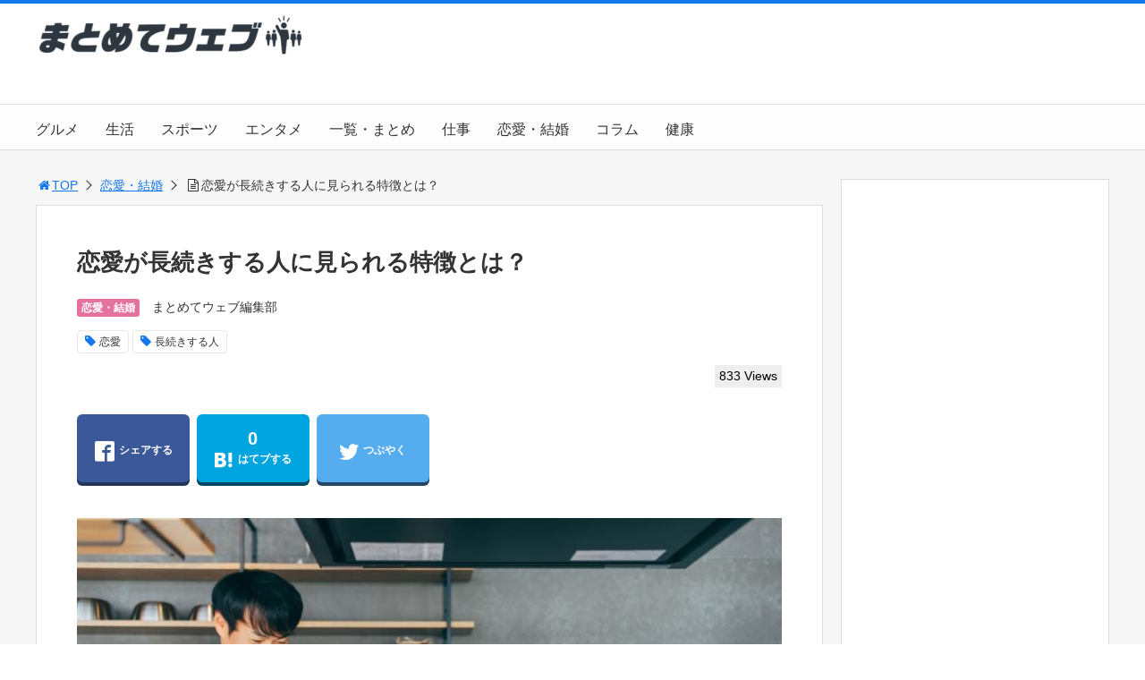

--- FILE ---
content_type: text/html; charset=UTF-8
request_url: https://matometeweb.com/renai/renainagatuzukisuruhito/
body_size: 18631
content:
<!DOCTYPE html>
<html lang="ja">
<head>
<title>恋愛が長続きする人に見られる特徴とは？</title>
<meta charset="utf-8">
<meta name="viewport" content="width=device-width,maximum-scale=1,minimum-scale=1,initial-scale=1,user-scalable=yes">
<meta name="format-detection" content="telephone=no">
<!--[if lt IE 9]>
<script src="https://matometeweb.com/wp-content/themes/surfing/js/html5shiv.js"></script>
<![endif]-->
<script src="https://matometeweb.com/wp-content/themes/surfing/js/jquery-1.11.1.min.js"></script>
<script src="https://matometeweb.com/wp-content/themes/surfing/js/jquery.easing.1.3.min.js"></script>
<script src="https://matometeweb.com/wp-content/themes/surfing/js/slidebars.min.js"></script>
<script src="https://matometeweb.com/wp-content/themes/surfing/js/jquery.sticky.min.js"></script>
<script src="https://matometeweb.com/wp-content/themes/surfing/js/original.min.js?ver=1.26.1"></script>
<script src="https://matometeweb.com/wp-content/themes/surfing/js/clipboard.min.js"></script>
<link rel="canonical" href="https://matometeweb.com/renai/renainagatuzukisuruhito/">
<link rel="icon" href="favicon.ico">
<meta name='robots' content='max-image-preview:large' />
<meta name="keywords" content="恋愛,長続きする人" />
<meta name="description" content="恋愛は長続きしやすい人もいれば、短期間で別れてしまい、またすぐに次の恋人を作ろうとする人もいます。今回は恋人と深く付き合いたいと考えているあなたに向けて、恋愛が長続きする人に見られる特徴についてまとめました。" />
<meta name="robots" content="index" />
<meta property="og:title" content="恋愛が長続きする人に見られる特徴とは？" />
<meta property="og:type" content="article" />
<meta property="og:description" content="恋愛は長続きしやすい人もいれば、短期間で別れてしまい、またすぐに次の恋人を作ろうとする人もいます。今回は恋人と深く付き合いたいと考えているあなたに向けて、恋愛が長続きする人に見られる特徴についてまとめました。" />
<meta property="og:url" content="https://matometeweb.com/renai/renainagatuzukisuruhito/" />
<meta property="og:image" content="https://matometeweb.com/wp-content/uploads/2021/05/renaiganagatuzukisuruhito.jpg" />
<meta property="og:locale" content="ja_JP" />
<meta property="og:site_name" content="まとめてウェブ～身近にある幸せを、あなたへ～" />
<link href="https://plus.google.com/" rel="publisher" />
<link rel='dns-prefetch' href='//webfonts.xserver.jp' />
<link rel='dns-prefetch' href='//maxcdn.bootstrapcdn.com' />
<link rel="alternate" title="oEmbed (JSON)" type="application/json+oembed" href="https://matometeweb.com/wp-json/oembed/1.0/embed?url=https%3A%2F%2Fmatometeweb.com%2Frenai%2Frenainagatuzukisuruhito%2F" />
<link rel="alternate" title="oEmbed (XML)" type="text/xml+oembed" href="https://matometeweb.com/wp-json/oembed/1.0/embed?url=https%3A%2F%2Fmatometeweb.com%2Frenai%2Frenainagatuzukisuruhito%2F&#038;format=xml" />
<style id='wp-img-auto-sizes-contain-inline-css' type='text/css'>
img:is([sizes=auto i],[sizes^="auto," i]){contain-intrinsic-size:3000px 1500px}
/*# sourceURL=wp-img-auto-sizes-contain-inline-css */
</style>
<link rel='stylesheet' id='font-awesome-css' href='//maxcdn.bootstrapcdn.com/font-awesome/4.3.0/css/font-awesome.min.css?ver=6.9' type='text/css' media='all' />
<style id='wp-emoji-styles-inline-css' type='text/css'>

	img.wp-smiley, img.emoji {
		display: inline !important;
		border: none !important;
		box-shadow: none !important;
		height: 1em !important;
		width: 1em !important;
		margin: 0 0.07em !important;
		vertical-align: -0.1em !important;
		background: none !important;
		padding: 0 !important;
	}
/*# sourceURL=wp-emoji-styles-inline-css */
</style>
<style id='wp-block-library-inline-css' type='text/css'>
:root{--wp-block-synced-color:#7a00df;--wp-block-synced-color--rgb:122,0,223;--wp-bound-block-color:var(--wp-block-synced-color);--wp-editor-canvas-background:#ddd;--wp-admin-theme-color:#007cba;--wp-admin-theme-color--rgb:0,124,186;--wp-admin-theme-color-darker-10:#006ba1;--wp-admin-theme-color-darker-10--rgb:0,107,160.5;--wp-admin-theme-color-darker-20:#005a87;--wp-admin-theme-color-darker-20--rgb:0,90,135;--wp-admin-border-width-focus:2px}@media (min-resolution:192dpi){:root{--wp-admin-border-width-focus:1.5px}}.wp-element-button{cursor:pointer}:root .has-very-light-gray-background-color{background-color:#eee}:root .has-very-dark-gray-background-color{background-color:#313131}:root .has-very-light-gray-color{color:#eee}:root .has-very-dark-gray-color{color:#313131}:root .has-vivid-green-cyan-to-vivid-cyan-blue-gradient-background{background:linear-gradient(135deg,#00d084,#0693e3)}:root .has-purple-crush-gradient-background{background:linear-gradient(135deg,#34e2e4,#4721fb 50%,#ab1dfe)}:root .has-hazy-dawn-gradient-background{background:linear-gradient(135deg,#faaca8,#dad0ec)}:root .has-subdued-olive-gradient-background{background:linear-gradient(135deg,#fafae1,#67a671)}:root .has-atomic-cream-gradient-background{background:linear-gradient(135deg,#fdd79a,#004a59)}:root .has-nightshade-gradient-background{background:linear-gradient(135deg,#330968,#31cdcf)}:root .has-midnight-gradient-background{background:linear-gradient(135deg,#020381,#2874fc)}:root{--wp--preset--font-size--normal:16px;--wp--preset--font-size--huge:42px}.has-regular-font-size{font-size:1em}.has-larger-font-size{font-size:2.625em}.has-normal-font-size{font-size:var(--wp--preset--font-size--normal)}.has-huge-font-size{font-size:var(--wp--preset--font-size--huge)}.has-text-align-center{text-align:center}.has-text-align-left{text-align:left}.has-text-align-right{text-align:right}.has-fit-text{white-space:nowrap!important}#end-resizable-editor-section{display:none}.aligncenter{clear:both}.items-justified-left{justify-content:flex-start}.items-justified-center{justify-content:center}.items-justified-right{justify-content:flex-end}.items-justified-space-between{justify-content:space-between}.screen-reader-text{border:0;clip-path:inset(50%);height:1px;margin:-1px;overflow:hidden;padding:0;position:absolute;width:1px;word-wrap:normal!important}.screen-reader-text:focus{background-color:#ddd;clip-path:none;color:#444;display:block;font-size:1em;height:auto;left:5px;line-height:normal;padding:15px 23px 14px;text-decoration:none;top:5px;width:auto;z-index:100000}html :where(.has-border-color){border-style:solid}html :where([style*=border-top-color]){border-top-style:solid}html :where([style*=border-right-color]){border-right-style:solid}html :where([style*=border-bottom-color]){border-bottom-style:solid}html :where([style*=border-left-color]){border-left-style:solid}html :where([style*=border-width]){border-style:solid}html :where([style*=border-top-width]){border-top-style:solid}html :where([style*=border-right-width]){border-right-style:solid}html :where([style*=border-bottom-width]){border-bottom-style:solid}html :where([style*=border-left-width]){border-left-style:solid}html :where(img[class*=wp-image-]){height:auto;max-width:100%}:where(figure){margin:0 0 1em}html :where(.is-position-sticky){--wp-admin--admin-bar--position-offset:var(--wp-admin--admin-bar--height,0px)}@media screen and (max-width:600px){html :where(.is-position-sticky){--wp-admin--admin-bar--position-offset:0px}}

/*# sourceURL=wp-block-library-inline-css */
</style><style id='global-styles-inline-css' type='text/css'>
:root{--wp--preset--aspect-ratio--square: 1;--wp--preset--aspect-ratio--4-3: 4/3;--wp--preset--aspect-ratio--3-4: 3/4;--wp--preset--aspect-ratio--3-2: 3/2;--wp--preset--aspect-ratio--2-3: 2/3;--wp--preset--aspect-ratio--16-9: 16/9;--wp--preset--aspect-ratio--9-16: 9/16;--wp--preset--color--black: #000000;--wp--preset--color--cyan-bluish-gray: #abb8c3;--wp--preset--color--white: #ffffff;--wp--preset--color--pale-pink: #f78da7;--wp--preset--color--vivid-red: #cf2e2e;--wp--preset--color--luminous-vivid-orange: #ff6900;--wp--preset--color--luminous-vivid-amber: #fcb900;--wp--preset--color--light-green-cyan: #7bdcb5;--wp--preset--color--vivid-green-cyan: #00d084;--wp--preset--color--pale-cyan-blue: #8ed1fc;--wp--preset--color--vivid-cyan-blue: #0693e3;--wp--preset--color--vivid-purple: #9b51e0;--wp--preset--gradient--vivid-cyan-blue-to-vivid-purple: linear-gradient(135deg,rgb(6,147,227) 0%,rgb(155,81,224) 100%);--wp--preset--gradient--light-green-cyan-to-vivid-green-cyan: linear-gradient(135deg,rgb(122,220,180) 0%,rgb(0,208,130) 100%);--wp--preset--gradient--luminous-vivid-amber-to-luminous-vivid-orange: linear-gradient(135deg,rgb(252,185,0) 0%,rgb(255,105,0) 100%);--wp--preset--gradient--luminous-vivid-orange-to-vivid-red: linear-gradient(135deg,rgb(255,105,0) 0%,rgb(207,46,46) 100%);--wp--preset--gradient--very-light-gray-to-cyan-bluish-gray: linear-gradient(135deg,rgb(238,238,238) 0%,rgb(169,184,195) 100%);--wp--preset--gradient--cool-to-warm-spectrum: linear-gradient(135deg,rgb(74,234,220) 0%,rgb(151,120,209) 20%,rgb(207,42,186) 40%,rgb(238,44,130) 60%,rgb(251,105,98) 80%,rgb(254,248,76) 100%);--wp--preset--gradient--blush-light-purple: linear-gradient(135deg,rgb(255,206,236) 0%,rgb(152,150,240) 100%);--wp--preset--gradient--blush-bordeaux: linear-gradient(135deg,rgb(254,205,165) 0%,rgb(254,45,45) 50%,rgb(107,0,62) 100%);--wp--preset--gradient--luminous-dusk: linear-gradient(135deg,rgb(255,203,112) 0%,rgb(199,81,192) 50%,rgb(65,88,208) 100%);--wp--preset--gradient--pale-ocean: linear-gradient(135deg,rgb(255,245,203) 0%,rgb(182,227,212) 50%,rgb(51,167,181) 100%);--wp--preset--gradient--electric-grass: linear-gradient(135deg,rgb(202,248,128) 0%,rgb(113,206,126) 100%);--wp--preset--gradient--midnight: linear-gradient(135deg,rgb(2,3,129) 0%,rgb(40,116,252) 100%);--wp--preset--font-size--small: 13px;--wp--preset--font-size--medium: 20px;--wp--preset--font-size--large: 36px;--wp--preset--font-size--x-large: 42px;--wp--preset--spacing--20: 0.44rem;--wp--preset--spacing--30: 0.67rem;--wp--preset--spacing--40: 1rem;--wp--preset--spacing--50: 1.5rem;--wp--preset--spacing--60: 2.25rem;--wp--preset--spacing--70: 3.38rem;--wp--preset--spacing--80: 5.06rem;--wp--preset--shadow--natural: 6px 6px 9px rgba(0, 0, 0, 0.2);--wp--preset--shadow--deep: 12px 12px 50px rgba(0, 0, 0, 0.4);--wp--preset--shadow--sharp: 6px 6px 0px rgba(0, 0, 0, 0.2);--wp--preset--shadow--outlined: 6px 6px 0px -3px rgb(255, 255, 255), 6px 6px rgb(0, 0, 0);--wp--preset--shadow--crisp: 6px 6px 0px rgb(0, 0, 0);}:where(.is-layout-flex){gap: 0.5em;}:where(.is-layout-grid){gap: 0.5em;}body .is-layout-flex{display: flex;}.is-layout-flex{flex-wrap: wrap;align-items: center;}.is-layout-flex > :is(*, div){margin: 0;}body .is-layout-grid{display: grid;}.is-layout-grid > :is(*, div){margin: 0;}:where(.wp-block-columns.is-layout-flex){gap: 2em;}:where(.wp-block-columns.is-layout-grid){gap: 2em;}:where(.wp-block-post-template.is-layout-flex){gap: 1.25em;}:where(.wp-block-post-template.is-layout-grid){gap: 1.25em;}.has-black-color{color: var(--wp--preset--color--black) !important;}.has-cyan-bluish-gray-color{color: var(--wp--preset--color--cyan-bluish-gray) !important;}.has-white-color{color: var(--wp--preset--color--white) !important;}.has-pale-pink-color{color: var(--wp--preset--color--pale-pink) !important;}.has-vivid-red-color{color: var(--wp--preset--color--vivid-red) !important;}.has-luminous-vivid-orange-color{color: var(--wp--preset--color--luminous-vivid-orange) !important;}.has-luminous-vivid-amber-color{color: var(--wp--preset--color--luminous-vivid-amber) !important;}.has-light-green-cyan-color{color: var(--wp--preset--color--light-green-cyan) !important;}.has-vivid-green-cyan-color{color: var(--wp--preset--color--vivid-green-cyan) !important;}.has-pale-cyan-blue-color{color: var(--wp--preset--color--pale-cyan-blue) !important;}.has-vivid-cyan-blue-color{color: var(--wp--preset--color--vivid-cyan-blue) !important;}.has-vivid-purple-color{color: var(--wp--preset--color--vivid-purple) !important;}.has-black-background-color{background-color: var(--wp--preset--color--black) !important;}.has-cyan-bluish-gray-background-color{background-color: var(--wp--preset--color--cyan-bluish-gray) !important;}.has-white-background-color{background-color: var(--wp--preset--color--white) !important;}.has-pale-pink-background-color{background-color: var(--wp--preset--color--pale-pink) !important;}.has-vivid-red-background-color{background-color: var(--wp--preset--color--vivid-red) !important;}.has-luminous-vivid-orange-background-color{background-color: var(--wp--preset--color--luminous-vivid-orange) !important;}.has-luminous-vivid-amber-background-color{background-color: var(--wp--preset--color--luminous-vivid-amber) !important;}.has-light-green-cyan-background-color{background-color: var(--wp--preset--color--light-green-cyan) !important;}.has-vivid-green-cyan-background-color{background-color: var(--wp--preset--color--vivid-green-cyan) !important;}.has-pale-cyan-blue-background-color{background-color: var(--wp--preset--color--pale-cyan-blue) !important;}.has-vivid-cyan-blue-background-color{background-color: var(--wp--preset--color--vivid-cyan-blue) !important;}.has-vivid-purple-background-color{background-color: var(--wp--preset--color--vivid-purple) !important;}.has-black-border-color{border-color: var(--wp--preset--color--black) !important;}.has-cyan-bluish-gray-border-color{border-color: var(--wp--preset--color--cyan-bluish-gray) !important;}.has-white-border-color{border-color: var(--wp--preset--color--white) !important;}.has-pale-pink-border-color{border-color: var(--wp--preset--color--pale-pink) !important;}.has-vivid-red-border-color{border-color: var(--wp--preset--color--vivid-red) !important;}.has-luminous-vivid-orange-border-color{border-color: var(--wp--preset--color--luminous-vivid-orange) !important;}.has-luminous-vivid-amber-border-color{border-color: var(--wp--preset--color--luminous-vivid-amber) !important;}.has-light-green-cyan-border-color{border-color: var(--wp--preset--color--light-green-cyan) !important;}.has-vivid-green-cyan-border-color{border-color: var(--wp--preset--color--vivid-green-cyan) !important;}.has-pale-cyan-blue-border-color{border-color: var(--wp--preset--color--pale-cyan-blue) !important;}.has-vivid-cyan-blue-border-color{border-color: var(--wp--preset--color--vivid-cyan-blue) !important;}.has-vivid-purple-border-color{border-color: var(--wp--preset--color--vivid-purple) !important;}.has-vivid-cyan-blue-to-vivid-purple-gradient-background{background: var(--wp--preset--gradient--vivid-cyan-blue-to-vivid-purple) !important;}.has-light-green-cyan-to-vivid-green-cyan-gradient-background{background: var(--wp--preset--gradient--light-green-cyan-to-vivid-green-cyan) !important;}.has-luminous-vivid-amber-to-luminous-vivid-orange-gradient-background{background: var(--wp--preset--gradient--luminous-vivid-amber-to-luminous-vivid-orange) !important;}.has-luminous-vivid-orange-to-vivid-red-gradient-background{background: var(--wp--preset--gradient--luminous-vivid-orange-to-vivid-red) !important;}.has-very-light-gray-to-cyan-bluish-gray-gradient-background{background: var(--wp--preset--gradient--very-light-gray-to-cyan-bluish-gray) !important;}.has-cool-to-warm-spectrum-gradient-background{background: var(--wp--preset--gradient--cool-to-warm-spectrum) !important;}.has-blush-light-purple-gradient-background{background: var(--wp--preset--gradient--blush-light-purple) !important;}.has-blush-bordeaux-gradient-background{background: var(--wp--preset--gradient--blush-bordeaux) !important;}.has-luminous-dusk-gradient-background{background: var(--wp--preset--gradient--luminous-dusk) !important;}.has-pale-ocean-gradient-background{background: var(--wp--preset--gradient--pale-ocean) !important;}.has-electric-grass-gradient-background{background: var(--wp--preset--gradient--electric-grass) !important;}.has-midnight-gradient-background{background: var(--wp--preset--gradient--midnight) !important;}.has-small-font-size{font-size: var(--wp--preset--font-size--small) !important;}.has-medium-font-size{font-size: var(--wp--preset--font-size--medium) !important;}.has-large-font-size{font-size: var(--wp--preset--font-size--large) !important;}.has-x-large-font-size{font-size: var(--wp--preset--font-size--x-large) !important;}
/*# sourceURL=global-styles-inline-css */
</style>

<style id='classic-theme-styles-inline-css' type='text/css'>
/*! This file is auto-generated */
.wp-block-button__link{color:#fff;background-color:#32373c;border-radius:9999px;box-shadow:none;text-decoration:none;padding:calc(.667em + 2px) calc(1.333em + 2px);font-size:1.125em}.wp-block-file__button{background:#32373c;color:#fff;text-decoration:none}
/*# sourceURL=/wp-includes/css/classic-themes.min.css */
</style>
<link rel='stylesheet' id='font-awesome-four-css' href='https://matometeweb.com/wp-content/themes/surfing/lib/font-awesome-4-menus/css/font-awesome.min.css?ver=4.5.0' type='text/css' media='all' />
<link rel='stylesheet' id='surfing_toc-screen-css' href='https://matometeweb.com/wp-content/themes/surfing/lib/table-of-contents-plus/screen.min.css?ver=1.26.1' type='text/css' media='all' />
<script type="text/javascript" src="https://matometeweb.com/wp-includes/js/jquery/jquery.min.js?ver=3.7.1" id="jquery-core-js"></script>
<script type="text/javascript" src="https://matometeweb.com/wp-includes/js/jquery/jquery-migrate.min.js?ver=3.4.1" id="jquery-migrate-js"></script>
<script type="text/javascript" src="https://matometeweb.com/wp-content/themes/surfing/lib/q2w3-fixed-widget/js/q2w3-fixed-widget.min.js?ver=1.26.1" id="q2w3-fixed-widget-js"></script>
<script type="text/javascript" src="//webfonts.xserver.jp/js/xserverv3.js?fadein=0&amp;ver=2.0.9" id="typesquare_std-js"></script>
<link rel="https://api.w.org/" href="https://matometeweb.com/wp-json/" /><link rel="alternate" title="JSON" type="application/json" href="https://matometeweb.com/wp-json/wp/v2/posts/343" /><link rel="EditURI" type="application/rsd+xml" title="RSD" href="https://matometeweb.com/xmlrpc.php?rsd" />
<meta name="generator" content="WordPress 6.9" />
<link rel='shortlink' href='https://matometeweb.com/?p=343' />
<link rel="stylesheet" href="https://matometeweb.com/wp-content/themes/surfing/css/reset.min.css">
<link rel="stylesheet" media="print, screen and (min-width:769px)" href="https://matometeweb.com/wp-content/themes/surfing/css/style.min.css?ver=1.26.1">
<link rel="stylesheet" media="screen and (max-width:768px)" href="https://matometeweb.com/wp-content/themes/surfing/css/style_sp.min.css?ver=1.26.1">
<link rel="stylesheet" href="https://maxcdn.bootstrapcdn.com/font-awesome/4.5.0/css/font-awesome.min.css">

<style>
@media screen and (min-width:769px) {
        body{
            }
                        article div.body{ font-size: 16px; } article div.body h2 { font-size: 23px; font-size: 2.3rem; } article div.body h3 { font-size: 21px; font-size: 2.1rem; } article div.body h4 { font-size: 21px; font-size: 2.1rem; } article div.body h5 { font-size: 21px; font-size: 2.1rem; } article div.body h6 { font-size: 19px; font-size: 1.9rem; }
                    article h1{
        font-size: 26px;
    }
                .sb-site #global_nav.nav_top{display: none;}
    .sb-site #global_nav.nav_bottom{display: none;}
    .sb-site-slim #global_nav.nav_top{display: none;}
    .sb-site-slim #global_nav.nav_bottom{display: none;}
        
    
                                                                    #pt_blue .btn_link{background: #;border: solid 2px #;}
    #pt_blue .btn_link:hover{background: #fff;color: #;border: solid 2px #;}
                    }

@media screen and (max-width:768px) {
        body{
            }
                        article div.body{ font-size: 16px; } article div.body h2 { font-size: 20px; font-size: 2.0rem; } article div.body h3 { font-size: 18px; font-size: 1.8rem; } article div.body h4 { font-size: 18px; font-size: 1.8rem; } article div.body h5 { font-size: 18px; font-size: 1.8rem; } article div.body h6 { font-size: 18px; font-size: 1.8rem; }
                    article h1{
        font-size: 18px;
    }
    
    
                                                                    #pt_blue article figure.btn_basic a{border:solid 2px #;border-bottom:solid 4px #;background:#;}
    #pt_blue article figure.btn_basic a:hover{border:solid 2px #;background:#;color: #FFF;border-bottom-width:4px;text-decoration: none;}
            }
</style>

<script>
function prevent_copy() {
	window.alert("内容の無断転載を禁止します。発見した場合は運用サーバーへの連絡、GoogleへDMCA侵害申し立て、損害賠償の請求を行います。");
}
</script>
</head>

<body id="pt_blue" class="wp-singular post-template-default single single-post postid-343 single-format-standard wp-theme-surfing  pt_blue">
  <div id="fb-root"></div>
<script>(function(d, s, id) {
  var js, fjs = d.getElementsByTagName(s)[0];
  if (d.getElementById(id)) return;
  js = d.createElement(s); js.id = id;
  js.src = "//connect.facebook.net/ja_JP/sdk.js#xfbml=1&version=v2.4&appId=";
  fjs.parentNode.insertBefore(js, fjs);
}(document, 'script', 'facebook-jssdk'));</script><div id="sb-site" class="sb-site">
	<div id="header_wrapper">
		<div id="page_top" class="cont_box">
<nav id="global_nav" class="nav_top"><ul id="menu-%e3%82%b0%e3%83%ad%e3%83%bc%e3%83%90%e3%83%ab%e3%83%a1%e3%83%8b%e3%83%a5%e3%83%bc" class="ftrList"><li id="menu-item-982" class="menu-item menu-item-type-taxonomy menu-item-object-category menu-item-982 gourmet"><a href="https://matometeweb.com/category/gourmet/">グルメ</a></li>
<li id="menu-item-983" class="menu-item menu-item-type-taxonomy menu-item-object-category menu-item-983 life"><a href="https://matometeweb.com/category/life/">生活</a></li>
<li id="menu-item-984" class="menu-item menu-item-type-taxonomy menu-item-object-category menu-item-984 sports"><a href="https://matometeweb.com/category/sports/">スポーツ</a></li>
<li id="menu-item-985" class="menu-item menu-item-type-taxonomy menu-item-object-category menu-item-985 enterme"><a href="https://matometeweb.com/category/enterme/">エンタメ</a></li>
<li id="menu-item-986" class="menu-item menu-item-type-taxonomy menu-item-object-category menu-item-986 itiran"><a href="https://matometeweb.com/category/itiran/">一覧・まとめ</a></li>
<li id="menu-item-987" class="menu-item menu-item-type-taxonomy menu-item-object-category menu-item-987 work"><a href="https://matometeweb.com/category/work/">仕事</a></li>
<li id="menu-item-988" class="menu-item menu-item-type-taxonomy menu-item-object-category current-post-ancestor current-menu-parent current-post-parent menu-item-988 renai"><a href="https://matometeweb.com/category/renai/">恋愛・結婚</a></li>
<li id="menu-item-989" class="menu-item menu-item-type-taxonomy menu-item-object-category menu-item-989 column"><a href="https://matometeweb.com/category/column/">コラム</a></li>
<li id="menu-item-990" class="menu-item menu-item-type-taxonomy menu-item-object-category menu-item-990 health"><a href="https://matometeweb.com/category/health/">健康</a></li>
</ul></nav>			<header id="header">
												<span class="image"><a href="https://matometeweb.com"><img src="https://matometeweb.com/wp-content/uploads/2021/02/logo1-300x53.png" alt="まとめてウェブ～身近にある幸せを、あなたへ～"></a></span>
								
				
				<div id="sp_bn">
					<p class="sb-toggle-right"><a href="#header" id="sp_bn_menu" class="fa fa-bars"></a></p>
					<!-- #sp_bn -->
				</div>
				<!-- #header -->
			</header>
<nav id="global_nav" class="nav_middle"><ul id="menu-%e3%82%b0%e3%83%ad%e3%83%bc%e3%83%90%e3%83%ab%e3%83%a1%e3%83%8b%e3%83%a5%e3%83%bc-1" class="ftrList"><li class="menu-item menu-item-type-taxonomy menu-item-object-category menu-item-982 gourmet"><a href="https://matometeweb.com/category/gourmet/">グルメ</a></li>
<li class="menu-item menu-item-type-taxonomy menu-item-object-category menu-item-983 life"><a href="https://matometeweb.com/category/life/">生活</a></li>
<li class="menu-item menu-item-type-taxonomy menu-item-object-category menu-item-984 sports"><a href="https://matometeweb.com/category/sports/">スポーツ</a></li>
<li class="menu-item menu-item-type-taxonomy menu-item-object-category menu-item-985 enterme"><a href="https://matometeweb.com/category/enterme/">エンタメ</a></li>
<li class="menu-item menu-item-type-taxonomy menu-item-object-category menu-item-986 itiran"><a href="https://matometeweb.com/category/itiran/">一覧・まとめ</a></li>
<li class="menu-item menu-item-type-taxonomy menu-item-object-category menu-item-987 work"><a href="https://matometeweb.com/category/work/">仕事</a></li>
<li class="menu-item menu-item-type-taxonomy menu-item-object-category current-post-ancestor current-menu-parent current-post-parent menu-item-988 renai"><a href="https://matometeweb.com/category/renai/">恋愛・結婚</a></li>
<li class="menu-item menu-item-type-taxonomy menu-item-object-category menu-item-989 column"><a href="https://matometeweb.com/category/column/">コラム</a></li>
<li class="menu-item menu-item-type-taxonomy menu-item-object-category menu-item-990 health"><a href="https://matometeweb.com/category/health/">健康</a></li>
</ul></nav>			<!-- #cont_box -->
		</div>
		<!-- #header_wrapper -->
	</div>
<meta name="viewport" content="width=device-width" />
	
		<div class="contents_wrapper" id="col2_left">
			<section class="contents">
			<div class="contents_inner">
								<ol id="path">
					<li><a href="https://matometeweb.com"><i class="fa fa-home fa-fw"></i>TOP</a></li>
										<li><a href="https://matometeweb.com/category/renai/">恋愛・結婚</a></li>
					<li><i class="fa fa-file-text-o fa-fw"></i>恋愛が長続きする人に見られる特徴とは？</li>
				</ol>
				
								
								<article>
					
					
					<h1>恋愛が長続きする人に見られる特徴とは？</h1>
					<div class="desc">
																		<span class="category cate10"><a href="https://matometeweb.com/category/renai/">恋愛・結婚</a></span>
																		<span class="author"><a href="https://matometeweb.com/author/matometewebshige/" title="まとめてウェブ編集部 の投稿" rel="author">まとめてウェブ編集部</a></span><br />
																		<div class="tagcloud">
														<a href="https://matometeweb.com/tag/%e6%81%8b%e6%84%9b/">恋愛</a>
														<a href="https://matometeweb.com/tag/%e9%95%b7%e7%b6%9a%e3%81%8d%e3%81%99%e3%82%8b%e4%ba%ba/">長続きする人</a>
													</div>
																		<span>&nbsp;</span>
																		<span class="views">833 Views</span>
											</div>

					
					<ul class="sns-box">
		<li class="btn_action2">
				<a class="btn_share" href="//www.facebook.com/share.php?app_id=&amp;ref=plugin&amp;u=https%3A%2F%2Fmatometeweb.com%2Frenai%2Frenainagatuzukisuruhito%2F" onclick="window.open(this.href, 'sns_window', 'width=600, height=400, menubar=no, toolbar=no, scrollbars=yes'); return false;">
		<i class="icon-facebook2"></i><span>シェアする</span>
		</a>
			</li>
			<li class="btn_action2">
				<a class="btn_hatena btn_count" href="http://b.hatena.ne.jp/add?mode=confirm&url=https%3A%2F%2Fmatometeweb.com%2Frenai%2Frenainagatuzukisuruhito%2F&title=%E6%81%8B%E6%84%9B%E3%81%8C%E9%95%B7%E7%B6%9A%E3%81%8D%E3%81%99%E3%82%8B%E4%BA%BA%E3%81%AB%E8%A6%8B%E3%82%89%E3%82%8C%E3%82%8B%E7%89%B9%E5%BE%B4%E3%81%A8%E3%81%AF%EF%BC%9F" class="hatena-bookmark-button" data-hatena-bookmark-title="%E6%81%8B%E6%84%9B%E3%81%8C%E9%95%B7%E7%B6%9A%E3%81%8D%E3%81%99%E3%82%8B%E4%BA%BA%E3%81%AB%E8%A6%8B%E3%82%89%E3%82%8C%E3%82%8B%E7%89%B9%E5%BE%B4%E3%81%A8%E3%81%AF%EF%BC%9F" data-hatena-bookmark-layout="vertical-balloon" data-hatena-bookmark-lang="ja" title="このエントリーをはてなブックマークに追加" onclick="window.open(this.href, 'sns_window', 'width=600, height=400, menubar=no, toolbar=no, scrollbars=yes'); return false;">
		<div class="count">&nbsp;</div>
		<i class="icon-hatebu"></i><span>はてブする</span>
		</a>
			</li>
			<li class="btn_action2">
				<a class="btn_tweet" href="https://twitter.com/share?url=https%3A%2F%2Fmatometeweb.com%2Frenai%2Frenainagatuzukisuruhito%2F&text=%E6%81%8B%E6%84%9B%E3%81%8C%E9%95%B7%E7%B6%9A%E3%81%8D%E3%81%99%E3%82%8B%E4%BA%BA%E3%81%AB%E8%A6%8B%E3%82%89%E3%82%8C%E3%82%8B%E7%89%B9%E5%BE%B4%E3%81%A8%E3%81%AF%EF%BC%9F&hashtags=恋愛,長続きする人&via=" onclick="window.open(this.href, 'sns_window', 'width=600, height=400, menubar=no, toolbar=no, scrollbars=yes'); return false;">
		<i class="icon-twitter"></i><span>つぶやく</span>
		</a>
			</li>
				<li class="btn_action2 btn_linelist">
		<a class="btn_line" href="http://line.me/R/msg/text/?恋愛が長続きする人に見られる特徴とは？%0D%0Ahttps%3A%2F%2Fmatometeweb.com%2Frenai%2Frenainagatuzukisuruhito%2F">
		<i class="icon-line"></i><span>送る</span>
		</a>
	</li>
		</ul>
					
															<figure class="image_large">
						<img width="800" height="533" src="https://matometeweb.com/wp-content/uploads/2021/05/renaiganagatuzukisuruhito.jpg" class="attachment-full size-full wp-post-image" alt="恋愛が長続きしているカップル" decoding="async" srcset="https://matometeweb.com/wp-content/uploads/2021/05/renaiganagatuzukisuruhito.jpg 800w, https://matometeweb.com/wp-content/uploads/2021/05/renaiganagatuzukisuruhito-300x200.jpg 300w, https://matometeweb.com/wp-content/uploads/2021/05/renaiganagatuzukisuruhito-768x512.jpg 768w, https://matometeweb.com/wp-content/uploads/2021/05/renaiganagatuzukisuruhito-304x203.jpg 304w" sizes="(max-width: 800px) 100vw, 800px" />					</figure>
										
					
					<div class="body">
						<p>恋愛に障害は付き物です。</p>
<p>些細なケンカで別れてしまったり、突然パートナーから別れを切り出されたりなど、辛い経験をお持ちの方もきっといらっしゃると思います。</p>
<p>しかしながら、広い世の中のカップルや夫婦を見渡してみると、長年に渡ってずっと良好な関係を築いている人も少なくありません。</p>
<p>・高校生の時に付き合い始め、１０年後に結婚した夫婦</p>
<p>・１５年間付き合い、色々ありながらも婚約したカップル</p>
<p>・お互い１０代の頃に出会い、５０年以上一緒にいる仲良し夫婦</p>
<p>などなど、幸せな恋愛を長続きさせている人も少なからずいらっしゃいます。</p>
<p>そこで今回は、恋愛が長続きする人について、よく見られる特徴をまとめました。</p>
<p>恋愛がうまくいっている２人には、共通の特徴が備わっているケースが多いです。</p>
<p>素敵な恋愛を長続きさせたい！と思っているあなたへ、ぜひご参考にして頂ければ幸いです(^^♪</p>
<div style="text-align:center"><span style="font-size: 10pt;">スポンサーリンク</span></br><script async src="//pagead2.googlesyndication.com/pagead/js/adsbygoogle.js"></script><!-- 300-250 --><ins class="adsbygoogle"
     style="display:inline-block;width:300px;height:250px"
     data-ad-client="ca-pub-9424966411792962"
     data-ad-slot="7210966737"></ins><br />
<script>
(adsbygoogle = window.adsbygoogle || []).push({});</script></div>
<p>&nbsp;</p>
<div id="surfing_toc_container" class="no_bullets"><p class="surfing_toc_title">目次</p><ul class="surfing_toc_list"><li><a href="#_">コミュニケーションが良好で、会話が絶えない</a></li><li><a href="#_-2">お互いの弱みや足りない部分を補っている</a></li><li><a href="#_-3">ケンカをしてもすぐに仲直りできる</a></li><li><a href="#_-4">経済的に安定している</a></li><li><a href="#_-5">お互いの交友関係が広い</a></li><li><a href="#_-6">相手の事が大好きで仕方ない</a></li><li><a href="#_-7">基本的にデートは割り勘にしている</a></li><li><a href="#_-8">二人の動作や仕草が似ている</a></li><li><a href="#_-9">共通の趣味や楽しみがある</a></li></ul></div>
<h2><span id="_">コミュニケーションが良好で、会話が絶えない</span></h2>
<p>恋愛が長続きするカップルによく見られる傾向が、コミュニケーションが良好であることです。</p>
<p>ちょっとしたことでも気軽に話し合い、「ありがとう」などの感謝の言葉もためらうことなく出てきます。</p>
<p>このような話し合う体制が整っているカップルや夫婦は、たとえ何か大きな問題が発生した時でも、２人で話し合い、納得しながら乗り越えられるのです。</p>
<p>会話は意思の疎通の上でも重要な役割を果たしていますし、話すことで不安や不満が解消されることもあります。</p>
<p>一方、破局しやすいカップルの会話の特徴として挙げられるのが、「すぐに相手の言葉や考え方を否定してしまう」ことです。</p>
<p>否定が続いてしまうと「この人とは合わない」と感じるようになり、別れる可能性が高くなります。</p>
<p>単純に話せば良いというわけではなく、相手に深いな思いをさせない、良好なコミュニケーションをとることが大切です。</p>
<p>&nbsp;</p>
<h2><span id="_-2">お互いの弱みや足りない部分を補っている</span></h2>
<p>これはカップルや夫婦だけでなくスポーツクラブや企業にも言えることですが、一人ひとりのメンバーが互いの弱い部分を補っていける関係というのは、本当に強いです。</p>
<p>人は誰でも、強みもあれば弱みもあります。</p>
<p>これを把握した上でお互いの弱みを補うことができれば、「１＋１＝２」ではなく、それ以上の強さを発揮できます。</p>
<p>恋愛の場合、例えば男性が几帳面な人柄で、女性がおおらかな人柄であるケースがあります。</p>
<p>一見すると相性が良くない気もしますが、お互いの性格の弱みを補うことができれば、最強のカップルになることも可能です。</p>
<p>ここで重要なのが、相手を想う気持ちです。相思相愛だからこそ協調性が大きく機能し、素敵な恋愛を継続していけます。</p>
<p>&nbsp;</p>
<h2><span id="_-3">ケンカをしてもすぐに仲直りできる</span></h2>
<p>付き合い始めの頃はしばらくラブラブでも、月日が経つに連れて勃発しやすくなるのが「ケンカ」です。</p>
<p>ケンカはカップルや夫婦に付き物だと言いますが、あまりにも激しく言い合ってしまうと、修復が困難になるケースもあります。</p>
<p>そもそも、ケンカは相手に対する文句や不満から始まるものです。</p>
<p>そこで大切になるのが「言い方」です。相手の人格を否定したり、容姿をけなしたりするような文句は、絶対に止めましょう。</p>
<p>「そんなふうに考えてたんだ・・」と思われてしまい、破局の大きな要因になってしまいます。</p>
<p>文句を言いたくなったら、批判するような感じではなく、要望やお願いを伝えるような言い方にするのがベストです。</p>
<p>そうすればたとえ一時的にケンカになったとしても、すぐに仲直りできます。</p>
<p>また自分が悪いと思ったら、すぐに誤ってしまうことも大切なポイントです。</p>
<p>&nbsp;</p>
<h2><span id="_-4">経済的に安定している</span></h2>
<p>夫が定職に就いておらず、経済的に困窮している。</p>
<p>これは離婚の大きな原因であり、実際に行われた大規模な調査でも、不安定な経済状況にある夫婦は、経済的に安定している夫婦と比べて、離婚率がはるかに高いそうです。</p>
<p>恋人同士で夢を持ち続けている時は、お金が無くても好きという気持ちだけでやっていけるかもしれません。</p>
<p>しかしながら何らかのきっかけで夢を失い、その上お金も持っていないとなれば、破局に至る可能性が一気に高まってきます。</p>
<p>二極化社会が進む昨今、経済的な要因で結婚できないと考えている人も少なくないですが、大切なのは定職に就き、それなりに安定した収入があるかどうかです。</p>
<p>たとえお金持ちじゃなくても、人並みの生活が送れるのであれば、恋愛を長続きさせることは十分に可能です。</p>
<div style="text-align:center"><span style="font-size: 10pt;">スポンサーリンク</span></br><script async src="//pagead2.googlesyndication.com/pagead/js/adsbygoogle.js"></script><!-- 300-250 --><ins class="adsbygoogle"
     style="display:inline-block;width:300px;height:250px"
     data-ad-client="ca-pub-9424966411792962"
     data-ad-slot="7210966737"></ins><br />
<script>
(adsbygoogle = window.adsbygoogle || []).push({});</script></div>
<p>&nbsp;</p>
<h2><span id="_-5">お互いの交友関係が広い</span></h2>
<p>友人関係がオープンなカップルは、お互いに知っている友人が少なく、閉じた関係のカップルと比べて、別れるリスクが低いと言われています。</p>
<p>彼氏、彼女がお互いの友人との交流が無く、いつも２人で過ごしている場合。</p>
<p>相手の気に入らない所が見え始めてケンカになると、それが尾を引いてしまい、やがて破局してしまうかもしれません。</p>
<p>しかし、日頃から友人関係がオープンな場合、親しい友達が２人の間に入るなどして、問題を解決してくれることがあるのです。</p>
<p>また付き合いが長くなってマンネリ化すると、お互いが空気みたいな関係になってしまい、刺激や発見が無くなります。</p>
<p>でも、ここで複数人の友人と一緒に遊びに出かけたりすることで、パートナーの素敵な部分を再発見が少なくありません。</p>
<p>信頼できる友人の存在は、本当に尊いですね。</p>
<p>&nbsp;</p>
<h2><span id="_-6">相手の事が大好きで仕方ない</span></h2>
<p>彼氏、彼女、もしくは夫、妻のいずれかが、相手のことを大好きで仕方ない場合。</p>
<p>このような状態も、恋愛が長続きする可能性が高いです。</p>
<p>「恋は盲目」という言葉がありますが、大好きな人ができて激しい恋に落ちてしまうと、もうその人しか見えなくなります。</p>
<p>脳内ではドーパミンが分泌されて心地よい状態になり、ますます相手への気持ちが高まってしまうのです。</p>
<p>男性、女性のいずれかがこうなってしまうと、惚れられた方はもう止められません。</p>
<p>「こんなに自分のことを好きになってくれるのは、この人だけだ」と感じて、お互いを大切にしようとします。</p>
<p>このような出会いを経験できた人は、お互いに本当に幸せなことですよね。</p>
<p>&nbsp;</p>
<h2><span id="_-7">基本的にデートは割り勘にしている</span></h2>
<p>デートする時「お金の支払いは男性がするもの」と思い込んでいる方は、男女共に少なくないかもしれません。</p>
<p>特にバブル期に青春時代を過ごされていた方であれば、女性に支払わせることなんてできない！と考えている方もきっといらっしゃることでしょう。</p>
<p>しかし、今はデートを割り勘にしているカップルが増えています。</p>
<p>そもそも男女は平等という考え方が一般的ですし、男性の方が給料が高いとは言えません。</p>
<p>女性から見ても割り勘にした方が恩着せがましくないですし、後腐れがありません。</p>
<p>このため、割り勘にしようと考えている男女が増えているのが現状です。</p>
<p>ただし、長く付き合っていると、彼氏、彼女のいずれかが仕事を辞めてしまい、苦境に立たされることもあります。</p>
<p>このような時にやさしく手を差し伸べられるかどうかも、恋愛が長続きするかどうかの分かれ道だと言えるでしょう。</p>
<p>&nbsp;</p>
<h2><span id="_-8">二人の動作や仕草が似ている</span></h2>
<p>人は好きな人と一緒にいると、無意識のうちに動作や行動が似てしまうという性質があります。</p>
<p>これは心理学の世界では、ミラーリング効果やシンクロニー効果を呼ぶそうです。</p>
<p>この現象が起こるのは、あくまでも相手に好意を持っている場合です。嫌いな人と長時間一緒にいても、動作や仕草が似ることはないと言われています。</p>
<p>もしあなたの周囲に、仕草や動作がどうしても似てしまう異性がいるとしたら・・・。</p>
<p>もしかして、２人は潜在的な部分で惹かれ合っているのかもしれません。</p>
<p>&nbsp;</p>
<h2><span id="_-9">共通の趣味や楽しみがある</span></h2>
<p>二人が別々の趣味を持っているよりも、共通の趣味や楽しみがあるカップルの方が、長続きする傾向にあります。</p>
<p>例えば彼女が映画好きのインドア派で、彼氏がゴルフ好きのアウトドア派だった場合。</p>
<p>彼氏が一人でゴルフに行ってしまえば、残された彼女が寂しい思いをすることになります。</p>
<p>大切なのは、たとえ趣味が異なっていたとしても、２人が共通して楽しめる何かを見つけることです。</p>
<p>サスペンス系のドラマを見ることや、一緒にパンケーキを食べに行くこと、２人でテレビゲームをする時間を作るなど、一緒に楽しめることだったら何でも構いません。</p>
<p>このような共通の趣味を作っておくことで、たとえ関係がマンネリ化した時期でも、きっと乗り越えることができるでしょう。</p>
<div style="text-align:center"><span style="font-size: 10pt;">スポンサーリンク</span></br><script async src="//pagead2.googlesyndication.com/pagead/js/adsbygoogle.js"></script><!-- 300-250 --><ins class="adsbygoogle"
     style="display:inline-block;width:300px;height:250px"
     data-ad-client="ca-pub-9424966411792962"
     data-ad-slot="7210966737"></ins><br />
<script>
(adsbygoogle = window.adsbygoogle || []).push({});</script></div>
<p>&nbsp;</p>
					</div>

					
					
					
					<section class="article_social">
	<header class="">
		<h3 class="article_social__title">＼ SNSでシェアしよう！ ／</h3>
		<h3 class="article_social__title_sp">まとめてウェブ～身近にある幸せを、あなたへ～の<span>注目記事</span>を受け取ろう</h3>
	</header>
	<ul class="article_social_share">
		<li class="facebook">
			<a class="btn_share" href="//www.facebook.com/share.php?app_id=&amp;ref=plugin&amp;u=https%3A%2F%2Fmatometeweb.com%2Frenai%2Frenainagatuzukisuruhito%2F" onclick="window.open(this.href, 'sns_window', 'width=600, height=400, menubar=no, toolbar=no, scrollbars=yes'); return false;">
				<i class="icon-facebook2"></i>
				<span class="text">Facebookでシェア</span>
			</a>
		</li>
		<li class="twitter">
			<a class="btn_tweet" data-url="https://matometeweb.com/renai/renainagatuzukisuruhito/" href="https://twitter.com/share?url=https%3A%2F%2Fmatometeweb.com%2Frenai%2Frenainagatuzukisuruhito%2F&text=%E6%81%8B%E6%84%9B%E3%81%8C%E9%95%B7%E7%B6%9A%E3%81%8D%E3%81%99%E3%82%8B%E4%BA%BA%E3%81%AB%E8%A6%8B%E3%82%89%E3%82%8C%E3%82%8B%E7%89%B9%E5%BE%B4%E3%81%A8%E3%81%AF%EF%BC%9F&hashtags=恋愛,長続きする人&via=" data-lang="ja" data-count="vertical" data-dnt="true" onclick="window.open(this.href, 'sns_window', 'width=600, height=400, menubar=no, toolbar=no, scrollbars=yes'); return false;">
				<i class="icon-twitter"></i>
				<span class="text">Twitterでシェア</span>
			</a>
		</li>
	</ul>
	<h4 class="articleSocial__logo">
		<a href="https://matometeweb.com">
						<img src="https://matometeweb.com/wp-content/uploads/2021/02/logo1-300x53.png" alt="まとめてウェブ～身近にある幸せを、あなたへ～"><span> − まとめてウェブ～身近にある幸せを、あなたへ～</span>
					</a>
	</h4>

	<div class="article_social_board">
		<div class="image">
			<!-- PC用の記事画像 -->
						<img width="800" height="533" src="https://matometeweb.com/wp-content/uploads/2021/05/renaiganagatuzukisuruhito.jpg" class="articleimg wp-post-image" alt="恋愛が長続きしているカップル" decoding="async" loading="lazy" srcset="https://matometeweb.com/wp-content/uploads/2021/05/renaiganagatuzukisuruhito.jpg 800w, https://matometeweb.com/wp-content/uploads/2021/05/renaiganagatuzukisuruhito-300x200.jpg 300w, https://matometeweb.com/wp-content/uploads/2021/05/renaiganagatuzukisuruhito-768x512.jpg 768w, https://matometeweb.com/wp-content/uploads/2021/05/renaiganagatuzukisuruhito-304x203.jpg 304w" sizes="auto, (max-width: 800px) 100vw, 800px" />					</div>
		<div class="likebox">
			<p class="massage">この記事が気に入ったら<br>いいね！しよう</p>
						<p class="caption">まとめてウェブ～身近にある幸せを、あなたへ～の人気記事をお届けします。</p>
		</div>
	</div>

	<div class="article_social_follow">
		<ul class="article_social_followbtnlist">
			<li>
				<span class="text"><span>気に入ったらブックマーク！</span></span>
					<a href="http://b.hatena.ne.jp/entry/https%3A%2F%2Fmatometeweb.com%2Frenai%2Frenainagatuzukisuruhito%2F" class="hatena-bookmark-button" data-hatena-bookmark-layout="standard-balloon" data-hatena-bookmark-lang="ja" title="このエントリーをはてなブックマークに追加"><img src="https://b.st-hatena.com/images/entry-button/button-only@2x.png" alt="このエントリーをはてなブックマークに追加" width="20" height="20" style="border: none;" /></a><script type="text/javascript" src="https://b.st-hatena.com/js/bookmark_button.js" charset="utf-8" async="async"></script>
			</li>
			<li>
				<span class="text"><span>フォローしよう！</span></span>
							</li>
		</ul>
	</div>
</section>

<ul class="sns-box bottom_sns-box">
	<p class="sptxt">この記事をSNSでシェア</p>	
		<li class="btn_action2">
				<a class="btn_share" href="//www.facebook.com/share.php?app_id=&amp;ref=plugin&amp;u=https%3A%2F%2Fmatometeweb.com%2Frenai%2Frenainagatuzukisuruhito%2F" onclick="window.open(this.href, 'sns_window', 'width=600, height=400, menubar=no, toolbar=no, scrollbars=yes'); return false;">
		<i class="icon-facebook2"></i><span>シェアする</span>
		</a>
			</li>
			<li class="btn_action2">
				<a class="btn_hatena btn_count" href="http://b.hatena.ne.jp/entry/https%3A%2F%2Fmatometeweb.com%2Frenai%2Frenainagatuzukisuruhito%2F" class="hatena-bookmark-button" data-hatena-bookmark-layout="vertical-balloon" data-hatena-bookmark-lang="ja" title="このエントリーをはてなブックマークに追加" onclick="window.open(this.href, 'sns_window', 'width=600, height=400, menubar=no, toolbar=no, scrollbars=yes'); return false;">
		<div class="count">&nbsp;</div>
		<i class="icon-hatebu"></i><span>はてブする</span>
		</a>
			</li>
			<li class="btn_action2">
				<a class="btn_tweet" data-url="https://matometeweb.com/renai/renainagatuzukisuruhito/" href="https://twitter.com/share?url=https%3A%2F%2Fmatometeweb.com%2Frenai%2Frenainagatuzukisuruhito%2F&text=%E6%81%8B%E6%84%9B%E3%81%8C%E9%95%B7%E7%B6%9A%E3%81%8D%E3%81%99%E3%82%8B%E4%BA%BA%E3%81%AB%E8%A6%8B%E3%82%89%E3%82%8C%E3%82%8B%E7%89%B9%E5%BE%B4%E3%81%A8%E3%81%AF%EF%BC%9F&hashtags=恋愛,長続きする人&via=" data-lang="ja" data-count="vertical" data-dnt="true" onclick="window.open(this.href, 'sns_window', 'width=600, height=400, menubar=no, toolbar=no, scrollbars=yes'); return false;">
		<i class="icon-twitter"></i><span>つぶやく</span>
		</a>
			</li>
				<li class="btn_action2 btn_linelist">
		<a class="btn_line" href="http://line.me/R/msg/text/?恋愛が長続きする人に見られる特徴とは？%0D%0Ahttps%3A%2F%2Fmatometeweb.com%2Frenai%2Frenainagatuzukisuruhito%2F">
		<i class="icon-line"></i><span>送る</span>
		</a>
	</li>
		</ul>

					
									</article>
				
				
												<div id="author_data">
					<h2><span>ライター紹介</span><span class="h2_sub"><i class="fa fa-caret-right"></i>&nbsp;<a href="https://matometeweb.com/authors/">ライター一覧</a></span></h2>
					<dl>
						<dt><img alt='まとめてウェブ編集部' src='https://matometeweb.com/wp-content/uploads/2022/05/まとめてウェブ編集部_avatar_1651677591-96x96.jpg' class='avatar avatar-96 photo' height='96' width='96' /></dt>
						<dd>
							<p class="name">まとめてウェブ編集部</p>
														<p>身近にある幸せを、あなたへ届けたい。<br />
まとめてウェブはこのような願いのもと、日本在住のライターである私（しげ）が日常生活や健康、そして人生に役立つ様々な情報をまとめているWebサイトです。今日も一日、あなたが健康で元気に過ごせますように。少しでもお役に立てれば幸いです。</p>
														<ul class="sns">
																<li><a class="icon-home" href="https://matometeweb.com/" target="_blank"></a></li>
																																							</ul>
						</dd>
					</dl>
				</div>
				
				
								<div id="other_article">
					<h2>
						<span>この人が書いた記事</span>
												<span class="h2_sub"><i class="fa fa-caret-right"></i>&nbsp;<a href="https://matometeweb.com/author/matometewebshige/">記事一覧</a></span>
											</h2>
					<ul>
												<li>
							<div class="linkarea">
																<a href="https://matometeweb.com/gourmet/hachisendaihontenotonasama/"><div style="background: url(https://matometeweb.com/wp-content/uploads/2025/12/hachisendaihontenotonasama1-300x225.jpg) center center no-repeat; background-size: contain;"></div></a>
																<p>ハチ仙台本店のドリームメニュー！大人様プレートを頂いた感想</p>
							</div>
						</li>
												<li>
							<div class="linkarea">
																<a href="https://matometeweb.com/gourmet/ichiransendaiekimae/"><div style="background: url(https://matometeweb.com/wp-content/uploads/2025/12/ichiransendaiekimaeten1-300x225.jpg) center center no-repeat; background-size: contain;"></div></a>
																<p>一蘭は人気のとんこつラーメン専門店！仙台駅前店のメニュー内容や感想</p>
							</div>
						</li>
												<li>
							<div class="linkarea">
																<a href="https://matometeweb.com/gourmet/sandaigyudontyousyoku/"><div style="background: url(https://matometeweb.com/wp-content/uploads/2025/11/sandaigyudonchentyousyoku1-300x210.jpg) center center no-repeat; background-size: contain;"></div></a>
																<p>三大牛丼チェーンの朝食が魅力的！メニュー内容や感想</p>
							</div>
						</li>
												<li>
							<div class="linkarea">
																<a href="https://matometeweb.com/gourmet/sendaimenyatogashihonten/"><div style="background: url(https://matometeweb.com/wp-content/uploads/2025/11/sendaimenyatogashihonten1-300x225.jpg) center center no-repeat; background-size: contain;"></div></a>
																<p>麺屋とがし本店は仙台市で人気のつけ麺＆ラーメン店！メニュー内容や感想</p>
							</div>
						</li>
											</ul>
				</div>
																<div id="recommend">
					<h2><span>関連記事</span></h2>
					<ul>
												<li>
							<div class="linkarea">
																<a href="https://matometeweb.com/renai/kikake/"><div style="background: url(https://matometeweb.com/wp-content/uploads/2021/05/renaikikake-300x200.jpg) center center no-repeat; background-size: contain;"></div></a>
																<p>恋愛にきっかけがないのは嘘！？恋が始まる様々なきっかけ特集</p>
							</div>
						</li>
												<li>
							<div class="linkarea">
																<a href="https://matometeweb.com/renai/shiturenoonaki/"><div style="background: url(https://matometeweb.com/wp-content/uploads/2021/05/shiturenoonaki1-300x200.jpg) center center no-repeat; background-size: contain;"></div></a>
																<p>失恋して大泣きするのは体に良いって本当！？気持ちの切り替えが大切</p>
							</div>
						</li>
												<li>
							<div class="linkarea">
																<a href="https://matometeweb.com/renai/danzyoshinritigai/"><div style="background: url(https://matometeweb.com/wp-content/uploads/2021/05/danzyonoshinritekinatigai-300x200.jpg) center center no-repeat; background-size: contain;"></div></a>
																<p>男女の心理的な違い～あなたの恋を成就させるために～</p>
							</div>
						</li>
												<li>
							<div class="linkarea">
																<a href="https://matometeweb.com/renai/moterumotenaitigai/"><div style="background: url(https://matometeweb.com/wp-content/uploads/2021/05/moteruhitomotenaihito-300x200.jpg) center center no-repeat; background-size: contain;"></div></a>
																<p>モテる人とモテない人の５つの違いとは？</p>
							</div>
						</li>
												<li>
							<div class="linkarea">
																<a href="https://matometeweb.com/renai/smarriage/"><div style="background: url(https://matometeweb.com/wp-content/uploads/2022/02/sumarijionlinekonkatu1-300x199.jpg) center center no-repeat; background-size: contain;"></div></a>
																<p>オンライン婚活ができる「スマリッジ」の料金体系や特徴のまとめ</p>
							</div>
						</li>
											</ul>
				</div>
																			</div>
		<!-- .contents -->
		</section>

		<aside class="side_contents">
			<div class="contents_block side_widget side_widget_text" id="text-4">			<div class="textwidget"><p><script async src="https://pagead2.googlesyndication.com/pagead/js/adsbygoogle.js"></script><!-- レスポンシブ --><ins class="adsbygoogle" style="display: block;" data-ad-client="ca-pub-9424966411792962" data-ad-slot="7495389537" data-ad-format="auto" data-full-width-responsive="true"></ins><script>
     (adsbygoogle = window.adsbygoogle || []).push({});</script></p>
</div>
		</div><div class="contents_block side_widget side_widget_search" id="search-2"><form role="search" method="get" id="searchform" action="https://matometeweb.com/" >
  <div>
  <input type="text" value="" name="s" id="s" />
  <button type="submit" id="searchsubmit"></button>
  </div>
  </form></div>
		<div class="contents_block side_widget side_widget_recent_entries" id="recent-posts-2">
		<h2>最近の投稿</h2>
		<ul>
											<li>
					<a href="https://matometeweb.com/gourmet/hachisendaihontenotonasama/">ハチ仙台本店のドリームメニュー！大人様プレートを頂いた感想</a>
									</li>
											<li>
					<a href="https://matometeweb.com/gourmet/ichiransendaiekimae/">一蘭は人気のとんこつラーメン専門店！仙台駅前店のメニュー内容や感想</a>
									</li>
											<li>
					<a href="https://matometeweb.com/gourmet/sandaigyudontyousyoku/">三大牛丼チェーンの朝食が魅力的！メニュー内容や感想</a>
									</li>
											<li>
					<a href="https://matometeweb.com/gourmet/sendaimenyatogashihonten/">麺屋とがし本店は仙台市で人気のつけ麺＆ラーメン店！メニュー内容や感想</a>
									</li>
											<li>
					<a href="https://matometeweb.com/gourmet/sendaikuaaina/">クア・アイナはハワイ生まれのハンバーガー店！仙台パルコ2店のメニュー内容や感想</a>
									</li>
											<li>
					<a href="https://matometeweb.com/gourmet/sendaishimotuki/">麺屋 霜月(仙台市)の朝ラーメンが美味しい！感想やメニュー情報</a>
									</li>
											<li>
					<a href="https://matometeweb.com/gourmet/koriyamamendokororyu/">麺処 隆(りゅう)は郡山市の人気ラーメン店！メニュー内容や感想など</a>
									</li>
											<li>
					<a href="https://matometeweb.com/gourmet/shirakawadengakus/">田楽食堂は白河市の老舗飲食店！メニュー内容や感想</a>
									</li>
											<li>
					<a href="https://matometeweb.com/gourmet/nasushiobaraminosaku/">麺 みの作(那須塩原市)のメニュー内容と店舗情報 鉄板焼き飯も旨い！</a>
									</li>
											<li>
					<a href="https://matometeweb.com/gourmet/shirakawashitontei/">白河市で人気のとんかつ店「とん亭」でランチを頂いた感想</a>
									</li>
					</ul>

		</div><div class="contents_block side_widget side_widget_categories" id="categories-2"><h2>カテゴリー</h2>
			<ul>
					<li class="cat-item cat-item-11"><a href="https://matometeweb.com/category/siteinfo/">まとめてウェブについて</a>
</li>
	<li class="cat-item cat-item-132"><a href="https://matometeweb.com/category/enterme/">エンタメ</a>
</li>
	<li class="cat-item cat-item-2"><a href="https://matometeweb.com/category/gourmet/">グルメ</a>
</li>
	<li class="cat-item cat-item-17"><a href="https://matometeweb.com/category/column/">コラム</a>
</li>
	<li class="cat-item cat-item-21"><a href="https://matometeweb.com/category/sports/">スポーツ</a>
</li>
	<li class="cat-item cat-item-47"><a href="https://matometeweb.com/category/itiran/">一覧・まとめ</a>
</li>
	<li class="cat-item cat-item-34"><a href="https://matometeweb.com/category/work/">仕事</a>
</li>
	<li class="cat-item cat-item-63"><a href="https://matometeweb.com/category/health/">健康</a>
</li>
	<li class="cat-item cat-item-290"><a href="https://matometeweb.com/category/ad/">広告</a>
</li>
	<li class="cat-item cat-item-75"><a href="https://matometeweb.com/category/renai/">恋愛・結婚</a>
</li>
	<li class="cat-item cat-item-19"><a href="https://matometeweb.com/category/life/">生活</a>
</li>
			</ul>

			</div>			<!-- .side_contents -->
		</aside>
		<!-- .contents_wrapper -->
	</div>

<script>
jQuery(function(){
	//get_social_count_facebook("https://matometeweb.com/renai/renainagatuzukisuruhito/", "btn_share");
		get_social_count_hatena("https://matometeweb.com/renai/renainagatuzukisuruhito/", "btn_hatena");
			//get_social_count_gplus("https://matometeweb.com/renai/renainagatuzukisuruhito/", "btn_gplus");
	});
</script>

	<footer id="footer">
		<div id="footer_content">
			<nav class="footer_menu">
				<h2></h2>
				<p><img src="https://matometeweb.com/wp-content/uploads/2021/02/logo1-300x53.png" alt="まとめてウェブ"></p>
				<p>まとめてウェブは、日本在住のライターである私（しげ）が、社会や世の中で役立つ様々な情報をまとめているWebサイトです。生活や趣味、恋愛、結婚、人間関係など、あらゆるジャンルの記事をまとめております。仕事や健康についての話題もありますので、ぜひお役立て頂ければ幸いです。</p>
			</nav>
			<nav class="footer_menu_2col">
				<h2></h2>
<ul id="menu-%e3%83%95%e3%83%83%e3%82%bf%e3%83%bc" class="ftrList"><li id="menu-item-991" class="menu-item menu-item-type-custom menu-item-object-custom menu-item-home menu-item-991"><a href="https://matometeweb.com/">ホーム</a></li>
<li id="menu-item-992" class="menu-item menu-item-type-post_type menu-item-object-page menu-item-992 favorite"><a href="https://matometeweb.com/favorite/">人気ランキング</a></li>
<li id="menu-item-993" class="menu-item menu-item-type-custom menu-item-object-custom menu-item-993"><a href="https://matometeweb.com/siteinfo/uneisyazyouhou/">運営者情報</a></li>
<li id="menu-item-994" class="menu-item menu-item-type-custom menu-item-object-custom menu-item-994"><a href="https://matometeweb.com/siteinfo/privacypolicy/">プライバシーポリシー</a></li>
</ul><ul id="menu-%e3%82%b0%e3%83%ad%e3%83%bc%e3%83%90%e3%83%ab%e3%83%a1%e3%83%8b%e3%83%a5%e3%83%bc-2" class="ftrList"><li class="menu-item menu-item-type-taxonomy menu-item-object-category menu-item-982 gourmet"><a href="https://matometeweb.com/category/gourmet/">グルメ</a></li>
<li class="menu-item menu-item-type-taxonomy menu-item-object-category menu-item-983 life"><a href="https://matometeweb.com/category/life/">生活</a></li>
<li class="menu-item menu-item-type-taxonomy menu-item-object-category menu-item-984 sports"><a href="https://matometeweb.com/category/sports/">スポーツ</a></li>
<li class="menu-item menu-item-type-taxonomy menu-item-object-category menu-item-985 enterme"><a href="https://matometeweb.com/category/enterme/">エンタメ</a></li>
<li class="menu-item menu-item-type-taxonomy menu-item-object-category menu-item-986 itiran"><a href="https://matometeweb.com/category/itiran/">一覧・まとめ</a></li>
<li class="menu-item menu-item-type-taxonomy menu-item-object-category menu-item-987 work"><a href="https://matometeweb.com/category/work/">仕事</a></li>
<li class="menu-item menu-item-type-taxonomy menu-item-object-category current-post-ancestor current-menu-parent current-post-parent menu-item-988 renai"><a href="https://matometeweb.com/category/renai/">恋愛・結婚</a></li>
<li class="menu-item menu-item-type-taxonomy menu-item-object-category menu-item-989 column"><a href="https://matometeweb.com/category/column/">コラム</a></li>
<li class="menu-item menu-item-type-taxonomy menu-item-object-category menu-item-990 health"><a href="https://matometeweb.com/category/health/">健康</a></li>
</ul>			</nav>
			<!-- #footer_wrapper -->
		</div>

		<div id="copyright">
			<p>Copyright c 2020-2024 まとめてウェブ. All Rights Reserved.</p>
			<!-- #copyright -->
		</div>
	</footer>

	<div id="fix_area">
				<div id="pagetop"><span><a href="#page_top" id="go_to_top" class="fa fa-arrow-up"></a></span></div>
				<div id="footer_fix">
																						<!-- #footer_fix -->
		</div>
	<!-- #fix_area -->
	</div>
</div>

<!--sp用nav-->
<nav id="global_nav_sp" class="sb-slidebar sb-right">
	<ul class="ftrList fixed">
		<li class="menu-item">
			<div class="side_widget_search" id="search"><form role="search" method="get" id="searchform" action="https://matometeweb.com">
				<div>
					<input type="text" value="" name="s" id="s" placeholder="検索">
					<button type="submit" id="searchsubmit"></button>
				</div>
			</form></div>
		</li>
		<li class="menu-item"><a href="https://matometeweb.com/new/"><i class="fa-file-text-o fa"></i> 新着記事</a></li>
		<li class="menu-item"><a href="https://matometeweb.com/favorite/"><i class="fa-trophy fa"></i> 人気ランキング</a></li>
						<li class="menu-item categories"><p><i class="fa-flag fa"></i> カテゴリー<i class="fa-chevron-down fa toggle_menu"></i></p>
			<ul class="ftrList">
					<li class="cat-item cat-item-11"><a href="https://matometeweb.com/category/siteinfo/">まとめてウェブについて</a>
</li>
	<li class="cat-item cat-item-132"><a href="https://matometeweb.com/category/enterme/">エンタメ</a>
</li>
	<li class="cat-item cat-item-2"><a href="https://matometeweb.com/category/gourmet/">グルメ</a>
</li>
	<li class="cat-item cat-item-17"><a href="https://matometeweb.com/category/column/">コラム</a>
</li>
	<li class="cat-item cat-item-21"><a href="https://matometeweb.com/category/sports/">スポーツ</a>
</li>
	<li class="cat-item cat-item-47"><a href="https://matometeweb.com/category/itiran/">一覧・まとめ</a>
</li>
	<li class="cat-item cat-item-34"><a href="https://matometeweb.com/category/work/">仕事</a>
</li>
	<li class="cat-item cat-item-63"><a href="https://matometeweb.com/category/health/">健康</a>
</li>
	<li class="cat-item cat-item-290"><a href="https://matometeweb.com/category/ad/">広告</a>
</li>
	<li class="cat-item cat-item-75"><a href="https://matometeweb.com/category/renai/">恋愛・結婚</a>
</li>
	<li class="cat-item cat-item-19"><a href="https://matometeweb.com/category/life/">生活</a>
</li>
			</ul>
		</li>
	</ul>
<ul id="menu-%e3%82%b0%e3%83%ad%e3%83%bc%e3%83%90%e3%83%ab%e3%83%a1%e3%83%8b%e3%83%a5%e3%83%bc-3" class="ftrList"><li class="menu-item menu-item-type-taxonomy menu-item-object-category menu-item-982 gourmet"><a href="https://matometeweb.com/category/gourmet/">グルメ</a></li>
<li class="menu-item menu-item-type-taxonomy menu-item-object-category menu-item-983 life"><a href="https://matometeweb.com/category/life/">生活</a></li>
<li class="menu-item menu-item-type-taxonomy menu-item-object-category menu-item-984 sports"><a href="https://matometeweb.com/category/sports/">スポーツ</a></li>
<li class="menu-item menu-item-type-taxonomy menu-item-object-category menu-item-985 enterme"><a href="https://matometeweb.com/category/enterme/">エンタメ</a></li>
<li class="menu-item menu-item-type-taxonomy menu-item-object-category menu-item-986 itiran"><a href="https://matometeweb.com/category/itiran/">一覧・まとめ</a></li>
<li class="menu-item menu-item-type-taxonomy menu-item-object-category menu-item-987 work"><a href="https://matometeweb.com/category/work/">仕事</a></li>
<li class="menu-item menu-item-type-taxonomy menu-item-object-category current-post-ancestor current-menu-parent current-post-parent menu-item-988 renai"><a href="https://matometeweb.com/category/renai/">恋愛・結婚</a></li>
<li class="menu-item menu-item-type-taxonomy menu-item-object-category menu-item-989 column"><a href="https://matometeweb.com/category/column/">コラム</a></li>
<li class="menu-item menu-item-type-taxonomy menu-item-object-category menu-item-990 health"><a href="https://matometeweb.com/category/health/">健康</a></li>
</ul></nav>
<!-- #global_nav_sp -->

<script>
if(window.addEventListener) {
	window.addEventListener( "load" , shareButtonReadSyncer, false );
}else{
	window.attachEvent( "onload", shareButtonReadSyncer );
}
function shareButtonReadSyncer(){

// Google+
var scriptTag = document.createElement("script");
scriptTag.type = "text/javascript"
scriptTag.src = "https://apis.google.com/js/platform.js";
scriptTag.async = true;
document.getElementsByTagName("head")[0].appendChild(scriptTag);

// はてなブックマーク
var scriptTag = document.createElement("script");
scriptTag.type = "text/javascript"
scriptTag.src = "https://b.st-hatena.com/js/bookmark_button.js";
scriptTag.async = true;
document.getElementsByTagName("head")[0].appendChild(scriptTag);

// pocket
//(!function(d,i){if(!d.getElementById(i)){var j=d.createElement("script");j.id=i;j.src="https://widgets.getpocket.com/v1/j/btn.js?v=1";var w=d.getElementById(i);d.body.appendChild(j);}}(document,"pocket-btn-js"));

// Twitter
!function(d,s,id){var js,fjs=d.getElementsByTagName(s)[0],p=/^http:/.test(d.location)?'http':'https';if(!d.getElementById(id)){js=d.createElement(s);js.id=id;js.src=p+'://platform.twitter.com/widgets.js';fjs.parentNode.insertBefore(js,fjs);}}(document, 'script', 'twitter-wjs');
}

$(function(){
	$("input#s").attr('placeholder','検索');

	var headerheight = 80;
	$('a[href^=#]').click(function(){
		var href= $(this).attr("href");
		var target = $(href == "#" || href == "" ? 'html' : href);
		var position = target.offset().top-headerheight;
		$("html, body").animate({scrollTop:position}, 0, "swing");
	return false;
	});

	$('article').find('img').parent('a').addClass('no_icon');
});

$("#global_nav_sp .categories p").click(function() {
    $(this).next().slideToggle();
    $(this).toggleClass("active");
});

$(function(){
	$("div.side_widget_tag_cloud ").append('<p class="list_link" align="right"><i class="fa fa-caret-right"></i>&nbsp;<a href="https://matometeweb.com/tags/">タグ一覧</a></p>');
});
</script>
<script type="speculationrules">
{"prefetch":[{"source":"document","where":{"and":[{"href_matches":"/*"},{"not":{"href_matches":["/wp-*.php","/wp-admin/*","/wp-content/uploads/*","/wp-content/*","/wp-content/plugins/*","/wp-content/themes/surfing/*","/*\\?(.+)"]}},{"not":{"selector_matches":"a[rel~=\"nofollow\"]"}},{"not":{"selector_matches":".no-prefetch, .no-prefetch a"}}]},"eagerness":"conservative"}]}
</script>
  <script src="https://apis.google.com/js/platform.js" async defer>
    {lang: 'ja'}
  </script><script type="text/javascript" id="surfing_toc-front-js-extra">
/* <![CDATA[ */
var tocplus = {"surfing_visibility_show":"\u8868\u793a","surfing_visibility_hide":"\u975e\u8868\u793a","width":"Auto","smooth_scroll_offset":"0"};
//# sourceURL=surfing_toc-front-js-extra
/* ]]> */
</script>
<script type="text/javascript" src="https://matometeweb.com/wp-content/themes/surfing/lib/table-of-contents-plus/front.min.js?ver=1.26.1" id="surfing_toc-front-js"></script>
<script id="wp-emoji-settings" type="application/json">
{"baseUrl":"https://s.w.org/images/core/emoji/17.0.2/72x72/","ext":".png","svgUrl":"https://s.w.org/images/core/emoji/17.0.2/svg/","svgExt":".svg","source":{"concatemoji":"https://matometeweb.com/wp-includes/js/wp-emoji-release.min.js?ver=6.9"}}
</script>
<script type="module">
/* <![CDATA[ */
/*! This file is auto-generated */
const a=JSON.parse(document.getElementById("wp-emoji-settings").textContent),o=(window._wpemojiSettings=a,"wpEmojiSettingsSupports"),s=["flag","emoji"];function i(e){try{var t={supportTests:e,timestamp:(new Date).valueOf()};sessionStorage.setItem(o,JSON.stringify(t))}catch(e){}}function c(e,t,n){e.clearRect(0,0,e.canvas.width,e.canvas.height),e.fillText(t,0,0);t=new Uint32Array(e.getImageData(0,0,e.canvas.width,e.canvas.height).data);e.clearRect(0,0,e.canvas.width,e.canvas.height),e.fillText(n,0,0);const a=new Uint32Array(e.getImageData(0,0,e.canvas.width,e.canvas.height).data);return t.every((e,t)=>e===a[t])}function p(e,t){e.clearRect(0,0,e.canvas.width,e.canvas.height),e.fillText(t,0,0);var n=e.getImageData(16,16,1,1);for(let e=0;e<n.data.length;e++)if(0!==n.data[e])return!1;return!0}function u(e,t,n,a){switch(t){case"flag":return n(e,"\ud83c\udff3\ufe0f\u200d\u26a7\ufe0f","\ud83c\udff3\ufe0f\u200b\u26a7\ufe0f")?!1:!n(e,"\ud83c\udde8\ud83c\uddf6","\ud83c\udde8\u200b\ud83c\uddf6")&&!n(e,"\ud83c\udff4\udb40\udc67\udb40\udc62\udb40\udc65\udb40\udc6e\udb40\udc67\udb40\udc7f","\ud83c\udff4\u200b\udb40\udc67\u200b\udb40\udc62\u200b\udb40\udc65\u200b\udb40\udc6e\u200b\udb40\udc67\u200b\udb40\udc7f");case"emoji":return!a(e,"\ud83e\u1fac8")}return!1}function f(e,t,n,a){let r;const o=(r="undefined"!=typeof WorkerGlobalScope&&self instanceof WorkerGlobalScope?new OffscreenCanvas(300,150):document.createElement("canvas")).getContext("2d",{willReadFrequently:!0}),s=(o.textBaseline="top",o.font="600 32px Arial",{});return e.forEach(e=>{s[e]=t(o,e,n,a)}),s}function r(e){var t=document.createElement("script");t.src=e,t.defer=!0,document.head.appendChild(t)}a.supports={everything:!0,everythingExceptFlag:!0},new Promise(t=>{let n=function(){try{var e=JSON.parse(sessionStorage.getItem(o));if("object"==typeof e&&"number"==typeof e.timestamp&&(new Date).valueOf()<e.timestamp+604800&&"object"==typeof e.supportTests)return e.supportTests}catch(e){}return null}();if(!n){if("undefined"!=typeof Worker&&"undefined"!=typeof OffscreenCanvas&&"undefined"!=typeof URL&&URL.createObjectURL&&"undefined"!=typeof Blob)try{var e="postMessage("+f.toString()+"("+[JSON.stringify(s),u.toString(),c.toString(),p.toString()].join(",")+"));",a=new Blob([e],{type:"text/javascript"});const r=new Worker(URL.createObjectURL(a),{name:"wpTestEmojiSupports"});return void(r.onmessage=e=>{i(n=e.data),r.terminate(),t(n)})}catch(e){}i(n=f(s,u,c,p))}t(n)}).then(e=>{for(const n in e)a.supports[n]=e[n],a.supports.everything=a.supports.everything&&a.supports[n],"flag"!==n&&(a.supports.everythingExceptFlag=a.supports.everythingExceptFlag&&a.supports[n]);var t;a.supports.everythingExceptFlag=a.supports.everythingExceptFlag&&!a.supports.flag,a.supports.everything||((t=a.source||{}).concatemoji?r(t.concatemoji):t.wpemoji&&t.twemoji&&(r(t.twemoji),r(t.wpemoji)))});
//# sourceURL=https://matometeweb.com/wp-includes/js/wp-emoji-loader.min.js
/* ]]> */
</script>
</body>
</html>


--- FILE ---
content_type: text/html; charset=utf-8
request_url: https://www.google.com/recaptcha/api2/aframe
body_size: 269
content:
<!DOCTYPE HTML><html><head><meta http-equiv="content-type" content="text/html; charset=UTF-8"></head><body><script nonce="0ABu6gtvBxvMRDVfT3ZwfQ">/** Anti-fraud and anti-abuse applications only. See google.com/recaptcha */ try{var clients={'sodar':'https://pagead2.googlesyndication.com/pagead/sodar?'};window.addEventListener("message",function(a){try{if(a.source===window.parent){var b=JSON.parse(a.data);var c=clients[b['id']];if(c){var d=document.createElement('img');d.src=c+b['params']+'&rc='+(localStorage.getItem("rc::a")?sessionStorage.getItem("rc::b"):"");window.document.body.appendChild(d);sessionStorage.setItem("rc::e",parseInt(sessionStorage.getItem("rc::e")||0)+1);localStorage.setItem("rc::h",'1769831545086');}}}catch(b){}});window.parent.postMessage("_grecaptcha_ready", "*");}catch(b){}</script></body></html>

--- FILE ---
content_type: text/css
request_url: https://matometeweb.com/wp-content/themes/surfing/css/reset.min.css
body_size: 489
content:
html,body,div,span,object,iframe,h1,h2,h3,h4,h5,h6,p,blockquote,pre,abbr,address,cite,code,del,dfn,em,img,ins,kbd,q,samp,small,strong,sub,sup,var,b,i,dl,dt,dd,ol,ul,li,fieldset,form,label,legend,table,caption,tbody,tfoot,thead,tr,th,td,article,aside,canvas,details,figcaption,figure,footer,header,hgroup,menu,nav,section,summary,time,mark,audio,video{margin:0;padding:0;border:0;outline:0;font-size:100%;vertical-align:baseline;background:transparent}body{line-height:1}article,aside,details,figcaption,figure,footer,header,hgroup,menu,nav,section{display:block}ul{list-style:none}blockquote,q{quotes:none}blockquote:before,blockquote:after,q:before,q:after{content:'';content:none}a{margin:0;padding:0;font-size:100%;vertical-align:baseline;background:transparent}ins{background-color:#ff9;color:#000;text-decoration:none}mark{background-color:#ff9;color:#000;font-style:italic;font-weight:bold}del{text-decoration:line-through}abbr[title],dfn[title]{border-bottom:1px dotted;cursor:help}table{border-collapse:collapse;border-spacing:0}hr{display:block;height:1px;border:0;border-top:1px solid #ddd;margin:1em 0;padding:0}input,select{vertical-align:middle}